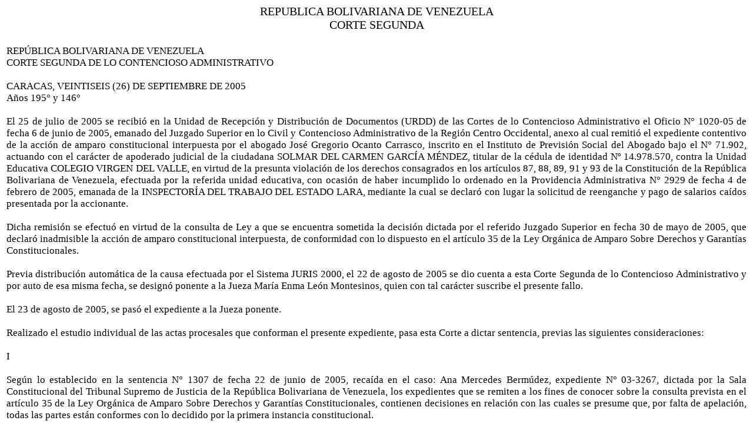

--- FILE ---
content_type: text/html
request_url: http://jca.tsj.gob.ve/DECISIONES/2005/SEPTIEMBRE/1478-26-AP42-O-2005-000788-2005-3114.HTML
body_size: 7185
content:
<html><head>
<title>TSJ Regiones - Decisi�n</title>
<style>
.clase{
font-family:Times New Roman;
font-size:13pt;
}
</style>
	<script language="JavaScript">
		function centrar(width,height) 
		{
			window.resizeTo(800,600);
			window.moveTo(Math.round(screen.width/2)-width/2,Math.round(screen.height/2)-height/2);
		}
	</script>
<body onLoad=centrar(800,600);>
<table cellpadding='0' cellspacing='0' align='center' width='780'>
  <tr>
     <td align='center'>
        <font style='font-family:Times New Roman;font-size:15pt;'>
           REPUBLICA BOLIVARIANA DE VENEZUELA
        </font>
     </td>
  </tr>
  <tr>
     <td align='center'>
        <font style='font-family:Times New Roman;font-size:15pt;'>
           CORTE SEGUNDA
        </font>
     </td>
  </tr>
</table>
<table>
<tr>
<td class='clase'>
<div align='justify'><a>
<br>
REP�BLICA BOLIVARIANA DE VENEZUELA
<br>

CORTE SEGUNDA DE LO CONTENCIOSO ADMINISTRATIVO
<br>


<br>

CARACAS, VEINTISEIS (26) DE SEPTIEMBRE DE 2005
<br>

A�os 195� y 146�
<br>


<br>

El 25 de julio de 2005 se recibi� en la Unidad de Recepci�n y Distribuci�n de Documentos (URDD) de las Cortes de lo Contencioso Administrativo el Oficio N� 1020-05 de fecha 6 de junio de 2005, emanado del Juzgado Superior en lo Civil y Contencioso Administrativo de la Regi�n Centro Occidental, anexo al cual remiti� el expediente contentivo de la acci�n de amparo constitucional interpuesta por el abogado Jos� Gregorio Ocanto Carrasco, inscrito en el Instituto de Previsi�n Social del Abogado bajo el N� 71.902, actuando con el car�cter de apoderado judicial de la ciudadana SOLMAR DEL CARMEN GARC�A M�NDEZ, titular de la c�dula de identidad N� 14.978.570, contra la Unidad Educativa COLEGIO VIRGEN DEL VALLE,  en virtud de la presunta violaci�n de los derechos consagrados en los art�culos 87, 88, 89, 91 y 93 de la Constituci�n de la Rep�blica Bolivariana de Venezuela, efectuada por la referida unidad educativa, con ocasi�n de haber incumplido lo ordenado en la Providencia Administrativa N� 2929 de fecha 4 de febrero de 2005, emanada de la INSPECTOR�A DEL TRABAJO DEL ESTADO LARA, mediante la cual se declar� con lugar la solicitud de reenganche y pago de salarios ca�dos presentada por la accionante.
<br>


<br>

Dicha remisi�n se efectu� en virtud de la consulta de Ley a que se encuentra sometida la decisi�n dictada por el referido Juzgado Superior en fecha 30 de mayo de 2005, que declar� inadmisible la acci�n de amparo constitucional interpuesta, de conformidad con lo dispuesto en el art�culo 35 de la Ley Org�nica de Amparo Sobre Derechos y Garant�as Constitucionales.
<br>


<br>

Previa distribuci�n autom�tica de la causa efectuada por el Sistema JURIS 2000, el 22 de agosto de 2005 se dio cuenta a esta Corte Segunda de lo Contencioso Administrativo y por auto de esa misma fecha, se design� ponente a la Jueza Mar�a Enma Le�n Montesinos, quien con tal car�cter suscribe el presente fallo.
<br>


<br>

El 23 de agosto de 2005, se pas� el expediente a la Jueza ponente.
<br>


<br>

Realizado el estudio individual de las actas procesales que conforman el presente expediente, pasa esta Corte a dictar sentencia, previas las siguientes consideraciones:
<br>


<br>

I
<br>


<br>

Seg�n lo establecido en la sentencia N� 1307 de fecha 22 de junio de 2005, reca�da en el caso: Ana Mercedes Berm�dez, expediente N� 03-3267, dictada por la Sala Constitucional del Tribunal Supremo de Justicia de la Rep�blica Bolivariana de Venezuela, los expedientes que se remiten a los fines de conocer sobre la consulta prevista en el art�culo 35 de la Ley Org�nica de Amparo Sobre Derechos y Garant�as Constitucionales, contienen decisiones en relaci�n con las cuales se presume que, por falta de apelaci�n, todas las partes est�n conformes con lo decidido por la primera instancia constitucional. 
<br>


<br>

En dicho fallo se estableci� que:
<br>


<br>

�Por cuanto la presente declaratoria de derogatoria t�cita se formula por primera vez por este Tribunal Supremo de Justicia, no se aplica en el caso de autos y, en salvaguarda de los intereses de quienes tienen causas de amparo pendientes ante esta Sala y ante otros tribunales constitucionales de la Rep�blica, en protecci�n al derecho a la tutela judicial eficaz que la Constituci�n garantiza a todos los justiciables y en respeto, por �ltimo, a la confianza leg�tima que tienen �stos en la estabilidad de las decisiones judiciales, la Sala ordena la publicaci�n de la presente decisi�n en la Gaceta Oficial de la Rep�blica Bolivariana de Venezuela y no aplicar� -ni lo har� ning�n tribunal del pa�s- este criterio a las causas que se encuentren pendientes en las circunstancias que se expusieron en el presente fallo, sino luego del transcurso de treinta (30) d�as posteriores a dicha publicaci�n -en aplicaci�n anal�gica del lapso que dispone el art�culo 267.1 del C�digo de Procedimiento Civil-, para que, dentro de ese per�odo, las partes manifiesten su inter�s en que la consulta que est� pendiente se decida. En el caso de que las partes no concurran, se remitir� el expediente al tribunal de origen mediante un auto, ya que quedar� definitivamente firme la decisi�n que hubiere dictado (�)� (Negrillas de esta Corte).
<br>


<br>

En vista de lo anteriormente expuesto, observa este �rgano Jurisdiccional que desde la fecha de recibo del expediente en la Unidad de Recepci�n y Distribuci�n de Documentos (URDD) de las Cortes de lo Contencioso Administrativo -25 de julio de 2005-, a la fecha de la presente decisi�n, las partes intervinientes en el procedimiento no manifestaron inter�s alguno en la consulta remitida, tal inactividad acarrea como consecuencia que habiendo transcurrido los treinta (30) d�as siguientes a la publicaci�n de la sentencia transcrita ut supra en la Gaceta Oficial de la Rep�blica Bolivariana de Venezuela N� 38.220 de fecha 1� de julio de 2005, debe quedar firme la decisi�n dictada por el Juzgado Superior en lo Civil y Contencioso Administrativo de la Regi�n Centro Occidental, el 30 de mayo de 2005, raz�n por la cual se ordena la remisi�n del expediente al Juzgado a quo. As� se decide.
<br>


<br>

Publ�quese y reg�strese. Rem�tase el expediente al Tribunal de origen. 
<br>


<br>

La Presidenta,
<br>


<br>


<br>


<br>

MAR�A ENMA LE�N MONTESINOS
<br>

Ponente
<br>

                                                             El Vicepresidente,
<br>


<br>


<br>


<br>

JES�S DAVID ROJAS HERN�NDEZ
<br>


<br>

La Jueza,
<br>


<br>


<br>


<br>


<br>

BETTY JOSEFINA TORRES D�AZ
<br>


<br>

La Secretaria,
<br>


<br>


<br>


<br>

JENNIS CASTILLO HERN�NDEZ
<br>


<br>

Exp. N� AP42-O-2005-000788
<br>

MELM/010
<br>


<br>

En la misma fecha veintis�is (26) de septiembre de dos mil cinco (2005), siendo la (s) 9:40 de la ma�ana, se public� y registr� la anterior decisi�n bajo el N� 2005-03114. 
<br>


<br>


<br>


<br>

                                                                      La Secretaria
<br>


<br>


</a></div>
</td>
</tr>
</table>
</body></html>
